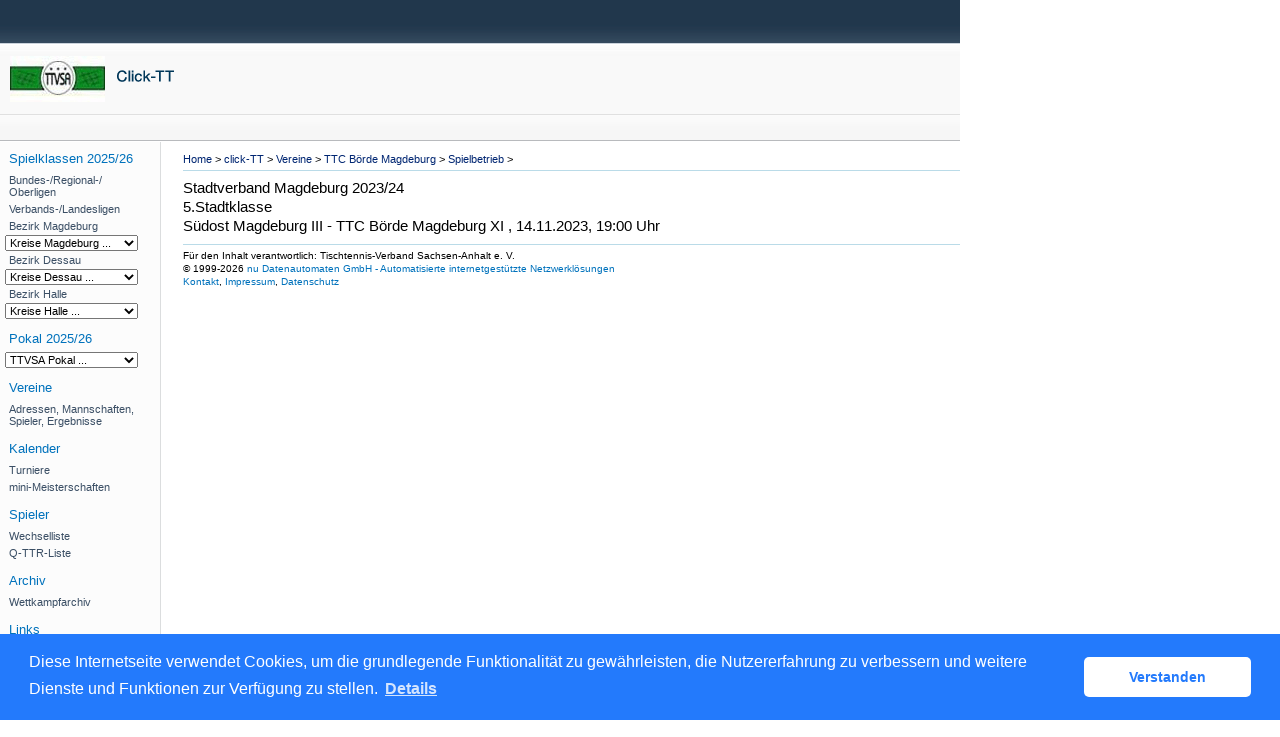

--- FILE ---
content_type: text/html; charset=utf-8
request_url: https://ttvsa.click-tt.de/cgi-bin/WebObjects/nuLigaTTDE.woa/wa/clubMeetingReport?meeting=14186648&championship=Magdeburg+23%2F24&club=11001&group=453655
body_size: 15279
content:
<!DOCTYPE html PUBLIC "-//W3C//DTD XHTML 1.0 Transitional//EN" "http://www.w3.org/TR/xhtml1/DTD/xhtml1-transitional.dtd">
<html xmlns="http://www.w3.org/1999/xhtml" lang="de">
  <!-- InstanceBegin template="/Templates/Standard.dwt" codeOutsideHTMLIsLocked="false" -->
  <head>
    <meta http-equiv="content-type" content="text/html; charset=utf-8" />
    <meta name="robots" content="all" />
    <meta name="publisher" content="nuLiga" />
    <meta name="author" content="nuLiga" />
    <meta name="nuLigaStatsUrl" content="/nuLigaTTDE/wa/clubMeetingReport/view?meeting=14186648&championship=Magdeburg+23%2F24&club=11001&group=453655" />
<meta name="uLigaStatsRefUrl" />

    <!-- InstanceBeginEditable name="doctitle" -->
    <title>
      click-TT
       &ndash; 
      Begegnungen
    </title>
    
    <!-- InstanceEndEditable -->
    
<link rel="stylesheet" type="text/css" href="/WebObjects/nuLiga.woa/Frameworks/nuLigaWebResources.framework/WebServerResources/css/print.css?nlv=d0b00f0a" media="print" />
    
<link rel="stylesheet" type="text/css" href="/WebObjects/nuLiga.woa/Frameworks/nuLigaWebResources.framework/WebServerResources/css/default.css?nlv=d0b00f0a" media="all" />
    
<link rel="stylesheet" type="text/css" href="/WebObjects/nuLiga.woa/Frameworks/nuLigaWebResources.framework/WebServerResources/css/interface.css?nlv=d0b00f0a" media="screen" />
    <link rel="stylesheet" type="text/css" href="/sources/template.css?nlv=d0b00f0a" media="screen" />

    
<link rel="stylesheet" type="text/css" href="/WebObjects/nuLiga.woa/Frameworks/nuLigaWebResources.framework/WebServerResources/css/club-offers.css?nlv=d0b00f0a" media="all" />
    
<link rel="stylesheet" type="text/css" href="/WebObjects/nuLiga.woa/Frameworks/nuLigaWebResources.framework/WebServerResources/css/referee-observation-questionnaire.css?nlv=d0b00f0a" media="all" />
    
    <script type="text/javascript" src="/WebObjects/nuLiga.woa/Frameworks/nuLigaWebResources.framework/WebServerResources/js/default.js?nlv=d0b00f0a"></script>
    
      <script type="text/javascript" src="/banner/federationLists.ujs?nlv=d0b00f0a"></script>
      <script type="text/javascript" src="/banner/federationFunctions.js?nlv=d0b00f0a"></script>
      
        <script type="text/javascript" src="https://banner.click-tt.de/lists.ujs?nlv=d0b00f0a"></script>
        <script type="text/javascript" src="https://banner.click-tt.de/functions.js?nlv=d0b00f0a"></script>
      
      
      
    
    <script type="text/javascript">
               <!-- 
      	var tickerposition=0; 
      	var tickerlength=50; 
        var tickermessage='';  
      	function initTerminationMessageTicker() {		 
      		if ( tickermessage != "" ) {	 
      			var i, msg=""; 
      			for ( i=0;i<tickerlength;i++ ) msg += " "; 
      			msg += "+ + + " + tickermessage + " + + +"; 
      			document.getElementById("terminationMessage").innerHTML = msg.substr(tickerposition,tickerlength).replace(/ /g," ") + " "; 
      			if ( tickerposition++ >= msg.length ) tickerposition=0; 
      			setTimeout("initTerminationMessageTicker()",1500/10);		 
      	} 
      }
       //--> 
    </script>
    
    
      <link rel="stylesheet" type="text/css" href="//cdnjs.cloudflare.com/ajax/libs/cookieconsent2/3.1.0/cookieconsent.min.css" />
<script src="//cdnjs.cloudflare.com/ajax/libs/cookieconsent2/3.1.0/cookieconsent.min.js"></script>
<script>
    window.addEventListener("load", function() {
    window.cookieconsent.initialise({
        "cookie": {
            "name": "disclaimer_cookie",
            "expiryDays": 999
        },
        "palette": {
            "popup": {
                "background": "#237afc"
            },
            "button": {
                "background": "#fff",
                "text": "#237afc"
            }
        },
        "theme": "classic",
        "position": "bottom",
        "content": {
            "message": "Diese Internetseite verwendet Cookies, um die grundlegende Funktionalität zu gewährleisten, die Nutzererfahrung zu verbessern und weitere Dienste und Funktionen zur Verfügung zu stellen.",
            "dismiss": "Verstanden",
            "link": "Details",
            "href": 'https://ttvsa.click-tt.de/cgi-bin/WebObjects/nuLigaTTDE.woa/wa/dataProtection'
        }
    })});
</script>
    
  </head>
  <body>
    
      
        <div id="banner-super"></div>
      
      
        <div id="banner-skyscraper"></div>
      
      <div id="layoutBanner800">
        <script type="text/javascript">
          if (typeof layoutBanner800 === 'function') {
            layoutBanner800();
          }
        </script>
      </div>
      <div id="layoutBanner801">
        <script type="text/javascript">
          if (typeof layoutBanner801 === 'function') {
            layoutBanner801();
          }
        </script>
      </div>
    

    <div id="page">
      
      <div id="header">
        <div id="logo">
        
            
          
          
            
              <a href="http://www.ttvsa.de/"> <img  alt="Home" src="/WebObjects/nuLiga.woa/Frameworks/nuLigaWebResources.framework/WebServerResources/img/spacer.gif?nlv=d0b00f0a" /> </a>
            

          

        </div>
        
          
            
              <script type="text/javascript">banner0();</script>
            
            
            
          

        

        
        <div id="date"> <!-- TODO: publish a reasonable update date --> </div>
      </div>
      <div id="tabs-external">
        
          

        

      </div>
      

      <div id="tabs">
        

        

      </div>
      
  
    
      <div id="breadcrumb">
        

  
  
    <a target="_top" href="http://www.ttvsa.de/">Home</a>
    &gt; 
    <a href="http://ttvsa.click-tt.de/cgi-bin/WebObjects/nuLigaTTDE.woa/wa/home?federation=TTVSA">click-TT</a>
    &gt; 
  

        <a href="/cgi-bin/WebObjects/nuLigaTTDE.woa/wa/clubSearch?federation=TTVSA">Vereine</a>
        &gt; 
        <a href="/cgi-bin/WebObjects/nuLigaTTDE.woa/wa/clubInfoDisplay?club=11001">TTC Börde Magdeburg</a>
        &gt; 
        
          <a href="/cgi-bin/WebObjects/nuLigaTTDE.woa/wa/clubMeetings?club=11001">Spielbetrieb</a>
          &gt;

      </div>
    
    
    <div id="container">
      
        <div id="navigation"><ul>
  <script type="text/javascript">banner1();</script>
  <li> <strong>Spielklassen 2025/26</strong>
    <ul>
      <li><a href="/cgi-bin/WebObjects/ClickNTTV.woa/wa/leaguePage?championship=DTTB+25/26">Bundes-/Regional-/<br />
        Oberligen</a></li>
      <li><a href="/cgi-bin/WebObjects/ClickNTTV.woa/wa/leaguePage?championship=TTVSA+25/26">Verbands-/Landesligen</a> </li>
      <li><a href="/cgi-bin/WebObjects/ClickNTTV.woa/wa/leaguePage?championship=Bezirk+Magdeburg+25/26">Bezirk Magdeburg</a></li>
      <li>
        <form name="form1" method="get" action="/cgi-bin/WebObjects/ClickNTTV.woa/wa/leaguePage">
          <select name="championship" onChange="this.form.submit();">
            <option selected>Kreise Magdeburg ...</option>
            <option value="Altmark-Salzwedel 25/26">Altmark-Salzwedel</option>
            <option value="Stendal 25/26">Stendal</option>
            <option value="B&#246;rde 25/26">B&ouml;rde</option>
            <option value="Magdeburg 25/26">Magdeburg</option>
          </select>
        </form>
      </li>
      <li><a href="/cgi-bin/WebObjects/ClickNTTV.woa/wa/leaguePage?championship=Bezirk+Dessau+25/26">Bezirk Dessau</a></li>
      <li>
        <form name="form1" method="get" action="/cgi-bin/WebObjects/ClickNTTV.woa/wa/leaguePage">
          <select name="championship" onChange="this.form.submit();">
            <option selected>Kreise Dessau ...</option>
            <option value="Jerichower Land 25/26">Jerichower Land</option>
            <option value="Wittenberg 25/26">Wittenberg</option>
            <option value="Salzland 25/26">Salzland</option>
            <option value="Anhalt-Bitterfeld 25/26">Anhalt-Bitterfeld</option>
            <option value="Dessau-Ro&#223;lau 25/26">Dessau-Ro&szlig;lau</option>
          </select>
        </form>
      </li>
      <li> <a href="/cgi-bin/WebObjects/ClickNTTV.woa/wa/leaguePage?championship=Bezirk+Halle+25/26">Bezirk Halle</a></li>
      <li>
        <form name="form1" method="get" action="/cgi-bin/WebObjects/ClickNTTV.woa/wa/leaguePage">
          <select name="championship" onChange="this.form.submit();">
            <option selected>Kreise Halle ...</option>
            <option value="Harz 25/26">Harz</option>
            <option value="Mansfeld-S&#252;dharz 25/26">Mansfeld-S&uuml;dharz</option>
            <option value="Saalekreis 25/26">Saalekreis</option>
            <option value="Halle 25/26">Halle</option>
            <option value="Burgenland 25/26">Burgenland</option>
          </select>
        </form>
      </li>
    </ul>
  </li>
  <li> <strong>Pokal 2025/26</strong>
    <ul>
      <li>
        <form name="form1" method="get" action="/cgi-bin/WebObjects/ClickNTTV.woa/wa/leaguePage">
          <select name="championship" onChange="this.form.submit();">
           <option selected>TTVSA Pokal ...</option>
            <option value="TTVSA Pokal 2025/26">Verband</option>
            <option value="Bezirk Magdeburg Pokal 2025/26">&nbsp;Bezirk Magdeburg</option>
            <option value="Altmark-Salzwedel Pokal 2025/26">&nbsp;&nbsp;&nbsp;Altmark-Salzwedel</option>
            <option value="Stendal Pokal 2025/26">&nbsp;&nbsp;&nbsp;Stendal</option>
            <option value="Pokal B&#246;rde 2025/26">&nbsp;&nbsp;&nbsp;B&ouml;rde</option>
            <option value="Magdeburg Pokal 2025/26">&nbsp;&nbsp;&nbsp;Magdeburg</option>
            <option value="Bezirk Dessau Pokal 2025/26">&nbsp;Bezirk Dessau</option>
            <option value="Jerichower Land Pokal 2025/26">&nbsp;&nbsp;&nbsp;Jerichower Land</option>
            <option value="Wittenberg Pokal 2025/26">&nbsp;&nbsp;&nbsp;Wittenberg</option>
            <option value="Salzland Pokal 2025/26">&nbsp;&nbsp;&nbsp;Salzland</option>
            <option value="Anhalt-Bitterfeld Pokal 2025/26">&nbsp;&nbsp;&nbsp;Anhalt-Bitterfeld</option>
            <option value="Dessau-Ro&#223;lau Pokal 2025/26">&nbsp;&nbsp;&nbsp;Dessau-Ro&szlig;lau</option>
            <option value="Bezirk Halle Pokal 2025/26">&nbsp;Bezirk Halle</option>
            <option value="Harz Pokal 2025/26">&nbsp;&nbsp;&nbsp;Harz</option>
            <option value="Mansfeld-S&#252;dharz Pokal 2025/26">&nbsp;&nbsp;&nbsp;Mansfeld-S&uuml;dharz</option>
            <option value="Saalekreis Pokal 2025/26">&nbsp;&nbsp;&nbsp;Saalekreis</option>
            <option value="Halle Pokal 2025/26">&nbsp;&nbsp;&nbsp;Halle</option>
            <option value="Burgenland Pokal 2025/26">&nbsp;&nbsp;&nbsp;Burgenland</option>
	  </select>
        </form>
      </li>
    </ul>
  </li>
  <li><strong>Vereine</strong>
    <ul>
      <li><a href="/cgi-bin/WebObjects/ClickNTTV.woa/wa/clubSearch?federation=TTVSA">Adressen, Mannschaften, Spieler, Ergebnisse</a></li>
    </ul>
  </li>
  <script type="text/javascript">banner2();</script>
  <li><strong>Kalender</strong>
    <ul>
      <li><a href="/cgi-bin/WebObjects/ClickNTTV.woa/wa/tournamentCalendar?federation=TTVSA">Turniere</a></li>
      <li><a href="https://www.mytischtennis.de/click-tt/TTVSA/mini-Meisterschaften" target="_blank">mini-Meisterschaften</a></li>
    </ul>
  </li>
  <li><strong>Spieler</strong>
    <ul>
      <li><a href="/cgi-bin/WebObjects/ClickNTTV.woa/wa/licenceTransferFilter?federation=TTVSA">Wechselliste</a></li>
      <li><a href="/cgi-bin/WebObjects/ClickNTTV.woa/wa/ttrFilter?federation=TTVSA">Q-TTR-Liste</a></li>
    </ul>
  </li>
  <li><strong>Archiv</strong>
    <ul>
      <li><a href="/cgi-bin/WebObjects/ClickNTTV.woa/wa/championshipArchive">Wettkampfarchiv</a></li>
    </ul>
  </li>
  <li><strong>Links</strong>
    <ul>
      <script type="text/javascript">popupLink();</script>
      <li><a href="http://www.ttvsa.de" target="_blank">Homepage TTVSA</a> </li>
      <li><a target="_blank" href="http://dttb.click-tt.de">click-TT DTTB </a> </li>
      <li><a target="_blank" href="http://ttbw.click-tt.de/">click-TT Baden-Württemberg</a></li>
      <li><a target="_blank" href="http://battv.click-tt.de/">click-TT Baden</a></li>
      <li><a target="_blank" href="http://ttvb.click-tt.de">click-TT Brandenburg</a> </li>
      <li><a target="_blank" href="http://bttv.click-tt.de">click-TT Bayern</a> </li>
      <li><a target="_blank" href="http://fttb.click-tt.de">click-TT Bremen</a> </li>
      <li><a target="_blank" href="http://httv.click-tt.de/">click-TT Hessen</a> </li>
      <li><a target="_blank" href="http://ttvmv.click-tt.de">click-TT Mecklenburg-Vorpommern</a></li>
      <li><a target="_blank" href="http://ttvn.click-tt.de/">click-TT Niedersachsen</a></li>
      <li><a target="_blank" href="https://www.rttvr.de/click-tt/">click-TT Rheinland-Rheinhessen</a></li>
      <li><a target="_blank" href="http://pttv.click-tt.de">click-TT Pfalz</a> </li>
      <li><a target="_blank" href="http://sttb.click-tt.de">click-TT Saarland</a></li>
      <li><a target="_blank" href="http://tttv.click-tt.de">click-TT Thüringen</a></li>
      <li><a target="_blank" href="http://wttv.click-tt.de">click-TT Westdeutschland</a></li>
      <li><a target="_blank" href="http://ohne.click-tt.de/">click-TT restliche Verbände</a></li>
    </ul>
  </li>
</ul>
</div>
      
      
      

      <div id="content">
  <div id="content-row1">
    
      <h1>
        Stadtverband Magdeburg 2023/24
        <br />
        5.Stadtklasse
        <br />
        
          Südost Magdeburg III
          - 
          TTC Börde Magdeburg XI
        
        
        ,&nbsp;14.11.2023, 
        19:00&nbsp;Uhr</h1>
      
    
  </div>
  <div id="content-col1"> </div>
  <div id="content-col2"> </div>
  <div id="content-row2"> </div>
</div>

    </div>
    <script language="JavaScript" type="text/javascript"><!-- Dynamic client side script from WebObjects

//-->
</script>
  
  

      <div id="footer-external">
        
      </div>
      <div id="footer">
      	<div id="footer-left">
    	    
	        
	        	<div id="footer-copyright">Für den Inhalt verantwortlich:&nbsp;Tischtennis-Verband Sachsen-Anhalt e. V. </div>
	        
	        <div id="footer-link">
	        	&copy;&nbsp;1999-2026&nbsp;<a target="_blank" href="http://www.datenautomaten.nu">nu Datenautomaten GmbH - Automatisierte internetgestützte Netzwerklösungen</a>
	        </div>
	        <div id="footer-navigation">
	          <a href="http://ttvsa.click-tt.de/cgi-bin/WebObjects/nuLigaTTDE.woa/wa/contact?federation=TTVSA">Kontakt</a>, 
	          <a href="http://ttvsa.click-tt.de/cgi-bin/WebObjects/nuLigaTTDE.woa/wa/legalNotice?federation=TTVSA">Impressum</a>,
	            <a href="http://ttvsa.click-tt.de/cgi-bin/WebObjects/nuLigaTTDE.woa/wa/dataProtection?federation=TTVSA">Datenschutz</a>
	          
	        </div>
       </div>
      <div id="footer-right">
      	<script type="text/javascript">
	          if (typeof fedBanner104 === 'function') {
	            fedBanner104();
	          }
    	</script>
      </div>
  	</div>
    </div>
    
    <script language="JavaScript" type="text/javascript"><!-- Dynamic client side script from WebObjects

//-->
</script>
  </body>
  <!-- InstanceEnd -->
</html>

--- FILE ---
content_type: text/css
request_url: https://ttvsa.click-tt.de/sources/template.css?nlv=d0b00f0a
body_size: 1705
content:
/* ttvsa, Feb 2014 */

body { background-image:none; }
/****************************************/
#page { background-image:url(../images/background-01.gif); background-repeat:no-repeat; background-position: 0px 0px; position:relative; width:960px;  }
/****************************************/
#header { height:115px; width:100%; background-repeat:no-repeat; background-position: 0px 0px; }
/****************************************/
#logo { width:200px; float:left; padding:0; margin:40px 0 0 0;  }
#logo img { width:200px; height:65px; margin: 0px 0 0px 0px; }
#user { display:none; }
#date { display:none; }

/****************************************/
#tabs-external { width:100%; height:25px; position:absolute; top:115px; left:0px; font-family: Verdana, Arial, Helvetica, sans-serif; font-size: 10.6667px; line-height:14px; z-index:9;  }
#tabs-external ul  { overflow:hidden; height:25px; padding:0; margin:0 0 0 0px; list-style:none; }
#tabs-external li  { height:25px; float:left; display:block; margin:0; padding:0; border:1px solid transparent; }
#tabs-external li.active { border-color:#91cdf2; border-bottom-color:#addbf7; border-top-color:#c6e5f8; background-color:#ccebff; color:#003759; }
#tabs-external li.active a { background-image:url(../images/selbg.png); padding:4px 10px 4px 10px; background-position:0 0; background-repeat:repeat-x; color:#00339d; }
#tabs-external a  { display:block; padding:4px 10px 4px 10px; color:#3b4f65; font-weight:normal; height:25px; }
#tabs-external a:hover { color:#44aff6; }
/****************************************/
#tabs {	clear:both; line-height:100%; padding:0 0 0 0px; height:25px; width:960px; font-family: Verdana, Arial, Helvetica, sans-serif; font-size: 10.6667px; line-height:14px; z-index:9;}
#tabs ul { overflow:hidden; height:25px; padding:0; margin:0 0 0 0px; list-style:none; }
#tabs li { height:25px; float:left; display:block; margin:0; padding:0; border:1px solid transparent; }
#tabs a, #tabs span { display:block; padding:4px 10px 4px 10px; color:#3b4f65; font-weight:normal; height:25px; }
#tabs span { color:#aaa; display:block; }
#tabs #tabSelected { border-color:#91cdf2; border-bottom-color:#addbf7; border-top-color:#c6e5f8; background-color:#ccebff; color:#003759; }
#tabs #tabSelected a { background-image:url(../images/selbg.png); padding:4px 10px 4px 10px; background-position:0 0; background-repeat:repeat-x; color:#00339d;  }

/****************************************/
#breadcrumb { width:777px; margin-left:183px; line-height:133%; border-top:0px solid #badbe8; padding:12px 0px 4px 0px; font-size:11px; }
#breadcrumb a { color:#002672; font-weight:normal; }
#breadcrumb a:hover { text-decoration:underline; }
/****************************************/
#container { width:960px; clear:both; }
#navigation { position:absolute; top:142px; left:0; width:154px; width:160px; font-size:11px; line-height:120%; color:#000000; background-color:#fcfcfc; border:1px solid #dbddde; border-top:0; border-left:0; padding-top: 5px;  }
#navigation select { width:133px; }
#navigation a {
	display:block;
	font-weight:bold;
	color:#3b4f65;
	padding:2px 2px 2px 4px;
}
#navigation a:hover { text-decoration:underline; color:#44aff6; }
#navigation li:hover {   }
#navigation ul {
	padding:0px;
	margin:0px;
}
#navigation ul li {
	margin:0px;
	padding:3px 0px 3px 5px;
	line-height: 120%;
	font-size: 10.6667px;
}
#navigation ul li strong { display:block; padding:3px 0px 3px 4px; font-size:12.8px; color:#0072bc; font-weight: normal; }
#navigation ul li ul {
	padding:4px 0 4px 0;
}
#navigation ul li ul li{
	margin:0px;
	font-weight:normal;
	border-style:none;
	background-image:none;
	padding:0px 0 1px 0px;
	text-transform:none;
	}
#navigation ul li ul li a { font-weight:normal; }

#navigation li.banner { padding:0; margin:0 0 8px 0; }
#navigation li.banner a { padding:0; margin:0; background-image:none; }
#navigation li.banner img { /*width:160px; height:60px;*/ }


/* Banner */

#banner { width:468px; height:60px; position:absolute; top:44px; right:0;  }
#banner-skyscraper { /*160x600*/ position:absolute; top:0; left:980px; z-index:10; }
#banner-super { /*728x90*/ background-color:#fff; margin-left:165px;  }
#ads-top { position:absolute; top:0; left:160px; z-index:11;}

/****************************************/
#content { width:777px; margin-left:183px; font-size: 11px; line-height:133%; border-top:1px solid #badbe8;  }
#content-col1 { float:left; width:430px; padding-left:0px;  } 
#content-col2 { float:right; width:238px; padding-left:8px;  }
#content-row1 { clear:both; padding-left:0px; }
#content-row2  { clear:both; padding-left:0px; }
/****************************************/
#footer {
	clear:both;
	line-height:133%;
	font-size: 80%;
	width:777px; 
	margin-left:183px; 
	border-top:1px solid #badbe8; 
	padding:4px 0px 4px 0px;
}
#footer a { font-weight:normal;}
#footer-navigation { }
#footer-copyright { }
#footer-link { }
/****************************************/

body,td,th,div,ul,ol,dt,input,option,select,textarea,legend,a,h1,h2,h3,h4,h5,h6,p { font-family: Verdana, Arial, Helvetica, sans-serif; color: #000000; }
body { font-size:0.8em; background-color: #FFFFFF;  background-repeat: repeat-x; position:relative; }
textarea { font-size:1em; }
input { font-size:1em; }
select { font-size:1em; }
h1,h2,h3,h4,h5,h6,p { }
a { text-decoration: none; font-weight: bold; }
a:link { color: #0072bc; }
a:visited { color: #0072bc; }
a:hover { text-decoration:underline; }
a:active { }

/* Individuelle Konfiguration aus default.css */
h1 {
	font-size: 135%;
	line-height: 133%;
	font-weight: normal;
	margin:0;
	padding: 8px 0px 8px 0px;
}
h2 {
	font-weight:bold;
	font-size: 100%;
	margin:0;
}
h3 {
	font-size: 100%;
	font-weight: normal;
	margin:0px 0px 0px 10px;
}
h4 {
	font-size: 90%;
	font-weight: bold;
	margin: 0px;
}
h5 {
	font-size: 90%;
	font-weight: normal;
	margin:0px 0px 0px 16px;
}
h6 {
	font-size: 90%;
	font-weight: normal;
	margin:0px 0px 0px 30px;
}
ul {
	margin: 0;
	padding: 0 8px 16px 8px;
}

/* Individuelle Konfiguration aus default.css */
.query {  padding:8px 0 8px 0; margin:0!important; }
.query fieldset { border-color:#badbe8!important; }

.edit-object fieldset { background-color:#FFFFFF; }
.edit-object legend { background-color:#FFFFFF; }

.result-set caption { margin:0; padding:0; }
.liga-layer { font-size:9.9px; }

/* Bentzerspezifische Styles fuer Contribute */
.PDF-download { background-image:url(../images/picto-pdf.gif); background-repeat:no-repeat; background-position:left center; padding:2px 0 2px 20px; line-height:160%; font-weight:normal; white-space:nowrap; }
.Tabelle-Linien {  margin:16px 0 16px 0; width:100%; }
.Tabelle-Linien caption { margin-top:16px; margin-bottom:-8px; }
.Tabelle-Linien th {  border-bottom:1px solid #999999; font-size:85%; font-weight:normal; padding:0 8px 0 0px; }
.Tabelle-Linien td { border-bottom:1px solid #999999; border-right:1px none; padding:0 8px 0 0px; }
